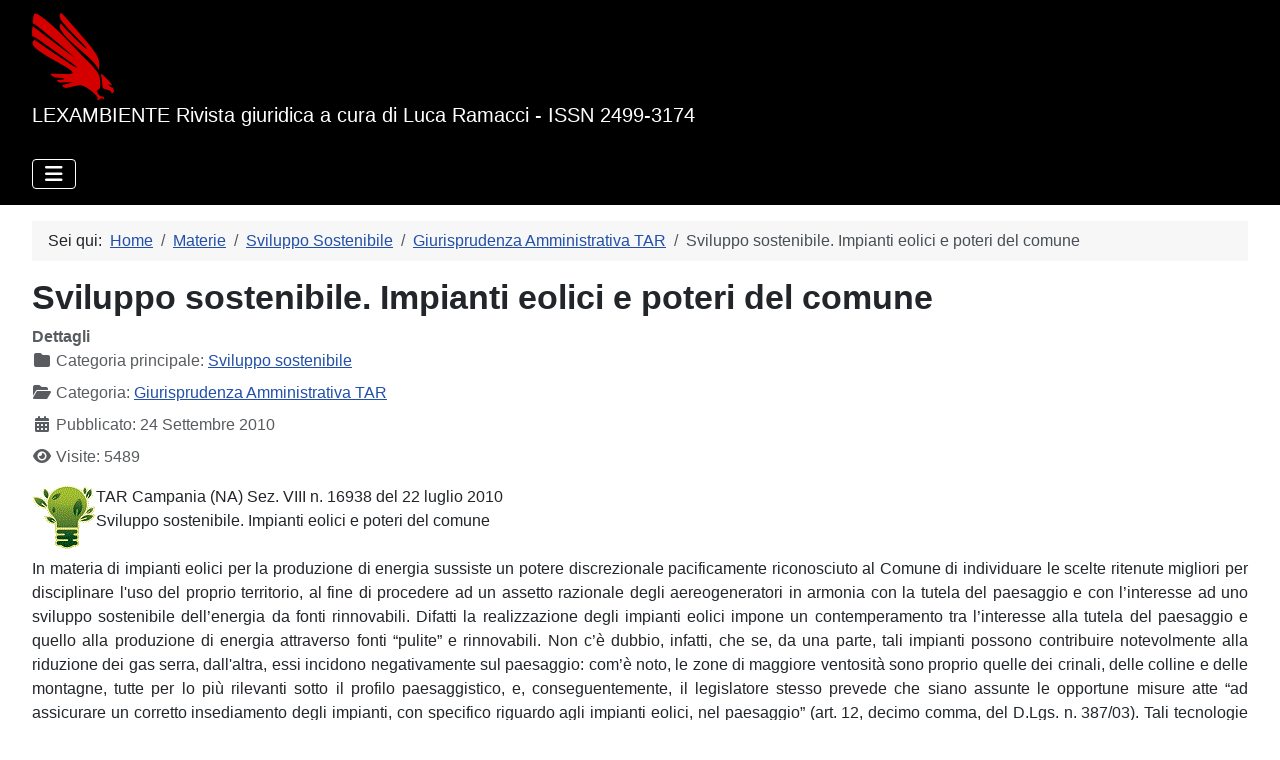

--- FILE ---
content_type: text/html; charset=utf-8
request_url: http://www.lexambiente.it/index.php/materie/sviluppo-sostenibile/giurisprudenza-amministrativa-tar86/sviluppo-sostenibile-impianti-eolici-e-poteri-del-comune
body_size: 17312
content:
<!DOCTYPE html>
<html lang="it-it" dir="ltr">

<head> 
  <!-- Google tag (gtag.js) -->
<script async src="https://www.googletagmanager.com/gtag/js?id=G-B35CJJT4TF"></script>
<script>
  window.dataLayer = window.dataLayer || [];
  function gtag(){dataLayer.push(arguments);}
  gtag('js', new Date());

  gtag('config', 'G-B35CJJT4TF');
</script>
    <meta charset="utf-8">
	<meta name="rights" content="I documenti pubblicati sono utilizzabili per fini non commerciali o di lucro citando la fonte: www.lexambiente.it">
	<meta name="viewport" content="width=device-width, initial-scale=1">
	<meta name="description" content="TAR Campania (NA) Sez. VIII n. 16938 del 22 luglio 2010
Sviluppo ostenibile. Impianti eolici e poteri del comune

In materia di impianti eolici per la produzione di energia sussiste un potere discrezionale pacificamente riconosciuto al Comune di individuare le scelte ritenute migliori per disciplinare l'uso del proprio territorio, al fine di procedere ad un assetto razionale degli aereogeneratori in armonia con la tutela del paesaggio e con l’interesse ad uno sviluppo sostenibile dell’energia da fonti rinnovabili. Difatti la realizzazione degli impianti eolici impone un contemperamento tra l’interesse alla tutela del paesaggio e quello alla produzione di energia attraverso fonti “pulite” e rinnovabili. Non c’è dubbio, infatti, che se, da una parte, tali impianti possono contribuire notevolmente alla riduzione dei gas serra, dall'altra, essi incidono negativamente sul paesaggio: com’è noto, le zone di maggiore ventosità sono proprio quelle dei crinali, delle colline e delle montagne, tutte per lo più rilevanti sotto il profilo paesaggistico, e, conseguentemente, il legislatore stesso prevede che siano assunte le opportune misure atte “ad assicurare un corretto insediamento degli impianti, con specifico riguardo agli impianti eolici, nel paesaggio” (art. 12, decimo comma, del D.Lgs. n. 387/03).
Tali tecnologie mettono in conflitto due interessi che in passato erano stati considerati come un’endiadi: l’ambiente ed il paesaggio. L’esigenza di tutelare l’ambiente, infatti, impone di incrementare gli impianti eolici; quella di tutelare il paesaggio imporrebbe invece di impedirne la realizzazione: ambiente e paesaggio, dunque, risultano concetti distinti, anzi collidenti. ">
	<meta name="generator" content="Joomla! - Open Source Content Management">
	<title>Sviluppo sostenibile. Impianti eolici e poteri del comune</title>
	<link href="/media/system/images/joomla-favicon.svg" rel="icon" type="image/svg+xml">
	<link href="/media/templates/site/cassiopeia/images/favicon.ico" rel="alternate icon" type="image/vnd.microsoft.icon">
	<link href="/media/system/images/joomla-favicon-pinned.svg" rel="mask-icon" color="#000">

    <link href="/media/system/css/joomla-fontawesome.min.css?71c8df" rel="lazy-stylesheet"><noscript><link href="/media/system/css/joomla-fontawesome.min.css?71c8df" rel="stylesheet"></noscript>
	<link href="/media/templates/site/cassiopeia/css/global/colors_standard.min.css?71c8df" rel="stylesheet">
	<link href="/media/templates/site/cassiopeia/css/template.min.css?71c8df" rel="stylesheet">
	<link href="/media/templates/site/cassiopeia/css/vendor/joomla-custom-elements/joomla-alert.min.css?0.4.1" rel="stylesheet">
	<link href="/media/templates/site/cassiopeia/css/user.css?71c8df" rel="stylesheet">
	<style>:root {
		--hue: 214;
		--template-bg-light: #f0f4fb;
		--template-text-dark: #495057;
		--template-text-light: #ffffff;
		--template-link-color: var(--link-color);
		--template-special-color: #001B4C;
		
	}</style>

    <script src="/media/vendor/metismenujs/js/metismenujs.min.js?1.4.0" defer></script>
	<script src="/media/templates/site/cassiopeia/js/mod_menu/menu-metismenu.min.js?71c8df" defer></script>
	<script type="application/json" class="joomla-script-options new">{"joomla.jtext":{"ERROR":"Errore","MESSAGE":"Messaggio","NOTICE":"Avviso","WARNING":"Attenzione","JCLOSE":"Chiudi","JOK":"OK","JOPEN":"Apri"},"system.paths":{"root":"","rootFull":"http:\/\/www.lexambiente.it\/","base":"","baseFull":"http:\/\/www.lexambiente.it\/"},"csrf.token":"11ccd001702a0fc63fca3b4482f551aa"}</script>
	<script src="/media/system/js/core.min.js?a3d8f8"></script>
	<script src="/media/templates/site/cassiopeia/js/template.min.js?71c8df" type="module"></script>
	<script src="/media/vendor/bootstrap/js/collapse.min.js?5.3.8" type="module"></script>
	<script src="/media/system/js/messages.min.js?9a4811" type="module"></script>
	<script src="https://www.googletagmanager.com/gtag/js?id=G-B35CJJT4TF" async></script>
	<script type="application/ld+json">{"@context":"https://schema.org","@type":"BreadcrumbList","@id":"http://www.lexambiente.it/#/schema/BreadcrumbList/17","itemListElement":[{"@type":"ListItem","position":1,"item":{"@id":"http://www.lexambiente.it/index.php","name":"Home"}},{"@type":"ListItem","position":2,"item":{"@id":"http://www.lexambiente.it/index.php/materie","name":"Materie"}},{"@type":"ListItem","position":3,"item":{"@id":"http://www.lexambiente.it/index.php/materie/sviluppo-sostenibile","name":"Sviluppo Sostenibile"}},{"@type":"ListItem","position":4,"item":{"@id":"http://www.lexambiente.it/index.php/materie/sviluppo-sostenibile/giurisprudenza-amministrativa-tar86","name":"Giurisprudenza Amministrativa TAR"}},{"@type":"ListItem","position":5,"item":{"name":"Sviluppo sostenibile. Impianti eolici e poteri del comune"}}]}</script>
	<script>
window.dataLayer = window.dataLayer || [];
function gtag(){dataLayer.push(arguments);}
gtag('js', new Date());
gtag('config', 'G-B35CJJT4TF');
</script>

</head>

<body class="site com_content wrapper-fluid view-article no-layout no-task itemid-121 has-sidebar-left has-sidebar-right">
    <header class="header container-header full-width">

        
        
                    <div class="grid-child">
                <div class="navbar-brand">
                    <a class="brand-logo" href="/">
                        <img loading="eager" decoding="async" src="http://www.lexambiente.it/images/Aquile/aquilarossafatta.png" alt="Lexambiente" width="82" height="87">                    </a>
                                            <div class="site-description">LEXAMBIENTE Rivista giuridica a cura di Luca Ramacci - ISSN 2499-3174</div>
                                    </div>
            </div>
        
                    <div class="grid-child container-nav">
                                    
<nav class="navbar navbar-expand-lg" aria-label="Main Menu">
    <button class="navbar-toggler navbar-toggler-right" type="button" data-bs-toggle="collapse" data-bs-target="#navbar1" aria-controls="navbar1" aria-expanded="false" aria-label="Attiva / disattiva navigazione">
        <span class="icon-menu" aria-hidden="true"></span>
    </button>
    <div class="collapse navbar-collapse" id="navbar1">
        <ul class="mod-menu mod-menu_dropdown-metismenu metismenu mod-list nav-pills">
<li class="metismenu-item item-101 level-1 default active"><a href="/index.php" >Home</a></li><li class="metismenu-item item-102 level-1 deeper parent"><a href="/index.php/materie" >Materie</a><button class="mm-collapsed mm-toggler mm-toggler-link" aria-haspopup="true" aria-expanded="false" aria-label="Materie"></button><ul class="mm-collapse"><li class="metismenu-item item-103 level-2"><a href="/index.php/materie/acque" ><img src="/images/stories/acqua32.gif" alt="" width="32" height="32" loading="lazy"><span class="image-title">Acque</span></a></li><li class="metismenu-item item-105 level-2"><a href="/index.php/materie/alimenti" ><img src="/images/stories/food32.gif" alt="" width="32" height="32" loading="lazy"><span class="image-title">Alimenti</span></a></li><li class="metismenu-item item-106 level-2"><a href="/index.php/materie/ambiente-in-genere" ><img src="/images/stories/ambiente32.gif" alt="" width="32" height="32" loading="lazy"><span class="image-title">Ambiente in genere</span></a></li><li class="metismenu-item item-107 level-2"><a href="/index.php/materie/aria" ><img src="/images/stories/aria32.gif" alt="" width="32" height="32" loading="lazy"><span class="image-title">Aria</span></a></li><li class="metismenu-item item-108 level-2"><a href="/index.php/materie/beni-ambientali" ><img src="/images/stories/paesaggio32.gif" alt="" width="32" height="32" loading="lazy"><span class="image-title">Beni Ambientali</span></a></li><li class="metismenu-item item-109 level-2"><a href="/index.php/materie/beni-culturali" ><img src="/images/stories/culturali32.gif" alt="" width="32" height="32" loading="lazy"><span class="image-title">Beni Culturali</span></a></li><li class="metismenu-item item-110 level-2"><a href="/index.php/materie/caccia-e-animali" ><img src="/images/stories/caccia32.gif" alt="" width="32" height="32" loading="lazy"><span class="image-title">Caccia e Animali</span></a></li><li class="metismenu-item item-111 level-2"><a href="/index.php/materie/danno-ambientale" ><img src="/images/stories/dannoambientale32.gif" alt="" width="32" height="32" loading="lazy"><span class="image-title">Danno Ambientale</span></a></li><li class="metismenu-item item-112 level-2"><a href="/index.php/materie/ecodelitti" ><img src="/images/stories/waste_in_sea-32.png" alt="" width="32" height="32" loading="lazy"><span class="image-title">Ecodelitti</span></a></li><li class="metismenu-item item-113 level-2"><a href="/index.php/materie/elettrosmog" ><img src="/images/stories/elettrosmog32.gif" alt="" width="32" height="32" loading="lazy"><span class="image-title">Elettrosmog</span></a></li><li class="metismenu-item item-114 level-2"><a href="/index.php/materie/modificazioni-genetiche" ><img src="/images/stories/Dna32.gif" alt="" width="32" height="32" loading="lazy"><span class="image-title">Modificazioni Genetiche</span></a></li><li class="metismenu-item item-115 level-2"><a href="/index.php/materie/nucleare" ><img src="/images/stories/nucleare32.gif" alt="" width="32" height="32" loading="lazy"><span class="image-title">Nucleare</span></a></li><li class="metismenu-item item-116 level-2"><a href="/index.php/materie/polizia-giudiziaria" ><img src="/images/stories/pg32.gif" alt="" width="32" height="32" loading="lazy"><span class="image-title">Polizia Giudiziaria</span></a></li><li class="metismenu-item item-117 level-2"><a href="/index.php/materie/protezione-civile" ><img src="/images/stories/protciv32.gif" alt="" width="32" height="32" loading="lazy"><span class="image-title">Protezione Civile</span></a></li><li class="metismenu-item item-118 level-2"><a href="/index.php/materie/rifiuti" ><img src="/images/stories/rifiuti32.gif" alt="" width="32" height="32" loading="lazy"><span class="image-title">Rifiuti</span></a></li><li class="metismenu-item item-119 level-2"><a href="/index.php/materie/rumore" ><img src="/images/stories/rumore32.gif" alt="" width="32" height="32" loading="lazy"><span class="image-title">Rumore</span></a></li><li class="metismenu-item item-120 level-2"><a href="/index.php/materie/sostanze-pericolose" ><img src="/images/stories/sostpericol32.gif" alt="" width="32" height="32" loading="lazy"><span class="image-title">Sostanze Pericolose</span></a></li><li class="metismenu-item item-121 level-2 current"><a href="/index.php/materie/sviluppo-sostenibile" aria-current="location"><img src="/images/stories/svilupposost32.gif" alt="" width="32" height="32" loading="lazy"><span class="image-title">Sviluppo Sostenibile</span></a></li><li class="metismenu-item item-122 level-2"><a href="/index.php/materie/tutela-consumatori" ><img src="/images/stories/cavaliere32.gif" alt="" width="32" height="32" loading="lazy"><span class="image-title">Tutela Consumatori</span></a></li><li class="metismenu-item item-123 level-2"><a href="/index.php/materie/urbanistica" ><img src="/images/stories/urbanistica32.gif" alt="" width="32" height="32" loading="lazy"><span class="image-title">Urbanistica</span></a></li></ul></li><li class="metismenu-item item-104 level-1"><a href="http://lexambiente.it/Forums/" target="_blank" rel="noopener noreferrer">Forum</a></li><li class="metismenu-item item-126 level-1"><a href="/index.php/cerca1" >Cerca</a></li><li class="metismenu-item item-125 level-1"><a href="/index.php/info" >Info</a></li></ul>
    </div>
</nav>

                                            </div>
            </header>

    <div class="site-grid">
        
        
        
                    <div class="grid-child container-sidebar-left">
                <div class="sidebar-left card ">
            <h3 class="card-header ">Telegram</h3>        <div class="card-body">
                
<div id="mod-custom117" class="mod-custom custom">
    <p style="text-align: center;"><img src="/images/Varie/telegram_logo.png" width="67" height="67" loading="lazy" data-path="local-images:/Varie/telegram_logo.png"></p>
<p style="text-align: center;">Puoi seguire Lexambiente anche su Telegram cliccando <a href="https://t.me/lexambiente" target="_blank" rel="noopener noreferrer">QUI</a></p></div>
    </div>
</div>
<div class="sidebar-left card ">
            <h3 class="card-header ">Nelle pagine interne...</h3>        <div class="card-body">
                <ul class="mod-articleslatest latestnews mod-list">
    <li itemscope itemtype="https://schema.org/Article">
        <a href="/index.php/materie/ambiente-in-genere/consiglio-di-stato68/ambiente-in-genere-finalita-della-via-2" itemprop="url">
            <span itemprop="name">
                Ambiente in genere.Finalità della VIA            </span>
        </a>
    </li>
    <li itemscope itemtype="https://schema.org/Article">
        <a href="/index.php/materie/ambiente-in-genere/legislazione-comunitaria236/ambiente-in-genere-strumento-finanziario-per-lambiente2971" itemprop="url">
            <span itemprop="name">
                Ambiente in genere. Strumento finanziario per l'ambiente            </span>
        </a>
    </li>
    <li itemscope itemtype="https://schema.org/Article">
        <a href="/index.php/materie/rifiuti/dottrina179/Rifiuti.%20Cartucce%20per%20stampanti" itemprop="url">
            <span itemprop="name">
                Rifiuti. Cartucce per stampanti            </span>
        </a>
    </li>
    <li itemscope itemtype="https://schema.org/Article">
        <a href="/index.php/materie/urbanistica/cassazione-penale160/Urbanistica.%20Sostituzione%20manto%20di%20copertura" itemprop="url">
            <span itemprop="name">
                Urbanistica. Sostituzione manto di copertura            </span>
        </a>
    </li>
    <li itemscope itemtype="https://schema.org/Article">
        <a href="/index.php/materie/urbanistica/consiglio-di-stato64/urbanistica-sanzioni-degli-abusi-edilizi-realizzati-su-suoli-demaniali" itemprop="url">
            <span itemprop="name">
                Urbanistica.Sanzioni degli abusi edilizi realizzati su suoli demaniali            </span>
        </a>
    </li>
    <li itemscope itemtype="https://schema.org/Article">
        <a href="/index.php/materie/alimenti/cassazione-penale166/alimenti-delega-di-funzioni3465" itemprop="url">
            <span itemprop="name">
                Alimenti. Delega di funzioni            </span>
        </a>
    </li>
    <li itemscope itemtype="https://schema.org/Article">
        <a href="/index.php/materie/beni-ambientali/cassazione-penale145/beni-ambientali-sanatoria-paesaggistica-legge-308-2004" itemprop="url">
            <span itemprop="name">
                Beni ambientali. Sanatoria paesaggistica (legge 308-2004)            </span>
        </a>
    </li>
    <li itemscope itemtype="https://schema.org/Article">
        <a href="/index.php/materie/urbanistica/consiglio-di-stato64/urbanistica-istanza-di-sanatoria-e-demolizione-2" itemprop="url">
            <span itemprop="name">
                Urbanistica.Istanza di sanatoria e demolizione            </span>
        </a>
    </li>
    <li itemscope itemtype="https://schema.org/Article">
        <a href="/index.php/materie/rifiuti/giurisprudenza-amministrativa-tar83/rifiuti-abbandono-ed-obbligo-di-rimozione" itemprop="url">
            <span itemprop="name">
                Rifiuti. Abbandono ed obbligo di rimozione            </span>
        </a>
    </li>
    <li itemscope itemtype="https://schema.org/Article">
        <a href="/index.php/materie/rifiuti/cassazione-penale155/rifiuti-sottoprodotti-e-normale-pratica-industriale" itemprop="url">
            <span itemprop="name">
                Rifiuti.Sottoprodotti e normale pratica industriale            </span>
        </a>
    </li>
    <li itemscope itemtype="https://schema.org/Article">
        <a href="/index.php/materie/urbanistica/giurisprudenza-amministrativa-tar88/urbanisticatettoie-e-ripari-esterni-dagli-agenti-atmosferici-sono-qualificabili-come-pertinenze" itemprop="url">
            <span itemprop="name">
                Urbanistica.Tettoie e ripari esterni dagli agenti atmosferici sono qualificabili come pertinenze            </span>
        </a>
    </li>
    <li itemscope itemtype="https://schema.org/Article">
        <a href="/index.php/materie/beni-culturali/giurisprudenza-amministrativa-tar75/beni-culturali-prescrizioni-di-tutela-indiretta" itemprop="url">
            <span itemprop="name">
                Beni culturali.Prescrizioni di tutela indiretta             </span>
        </a>
    </li>
    <li itemscope itemtype="https://schema.org/Article">
        <a href="/index.php/materie/urbanistica/cassazione-penale160/urbanisticamancata-istituzione-dello-qsportello-unicoq-" itemprop="url">
            <span itemprop="name">
                Urbanistica.Mancata istituzione dello "sportello unico"             </span>
        </a>
    </li>
    <li itemscope itemtype="https://schema.org/Article">
        <a href="/index.php/materie/aria/legislazione-comunitaria218/Aria.%20Inceneritori.%20Emissioni%20gas%20nocivi" itemprop="url">
            <span itemprop="name">
                Aria. Inceneritori. Emissioni gas nocivi            </span>
        </a>
    </li>
    <li itemscope itemtype="https://schema.org/Article">
        <a href="/index.php/materie/rifiuti/consiglio-di-stato59/2014-10-05-17-11-08" itemprop="url">
            <span itemprop="name">
                Rifiuti.Realizzazione di una discarica per rifiuti non pericolosi, legittimità diniego rilascio A.I.A. per V.I.A. negativa e per sufficienza del sistema regionale di discariche di rifiuti non pericolosi.            </span>
        </a>
    </li>
    <li itemscope itemtype="https://schema.org/Article">
        <a href="/index.php/materie/aria/legislazione-nazionale194/Aria.%20Combustibili%20e%20impianti%20di%20combustione" itemprop="url">
            <span itemprop="name">
                Aria. Combustibili e impianti di combustione            </span>
        </a>
    </li>
    <li itemscope itemtype="https://schema.org/Article">
        <a href="/index.php/materie/ambiente-in-genere/dottrina188/Ambiente%20in%20genere.%20Attività%20di%20controllo%20(archivio%201998%20-%202002)" itemprop="url">
            <span itemprop="name">
                Ambiente in genere. Attività di controllo (archivio 1998 - 2002)            </span>
        </a>
    </li>
    <li itemscope itemtype="https://schema.org/Article">
        <a href="/index.php/materie/rifiuti/cassazione-penale155/Rifiuti.%20Reato%20di%20trasporto%20senza%20autorizzazione" itemprop="url">
            <span itemprop="name">
                Rifiuti. Reato di trasporto senza autorizzazione            </span>
        </a>
    </li>
    <li itemscope itemtype="https://schema.org/Article">
        <a href="/index.php/materie/beni-ambientali/cassazione-penale145/2014-11-16-16-33-26" itemprop="url">
            <span itemprop="name">
                Beni Ambientali. Reati paesaggistici ed interventi di minima entità            </span>
        </a>
    </li>
    <li itemscope itemtype="https://schema.org/Article">
        <a href="/index.php/materie/rifiuti/dottrina179/rifiuti-procedure-semplificate4094" itemprop="url">
            <span itemprop="name">
                Rifiuti. Procedure semplificate            </span>
        </a>
    </li>
</ul>
    </div>
</div>
<div class="sidebar-left card ">
            <h3 class="card-header ">Richiesta sentenze e leggi</h3>        <div class="card-body">
                
<div id="mod-custom119" class="mod-custom custom">
    <p style="text-align: center;"><img src="/images/Varie/sentenze.jpeg" width="84" height="84" loading="lazy" data-path="local-images:/Varie/sentenze.jpeg"></p>
<p style="text-align: center;">Se non hai trovato nella sezione "Cerca nel sito" un testo di legge o una sentenza scrivi a Lexambiente. <br>Lo riceverai gratuitamente via posta elettronica.<br>Quanto da te richiesto verrà poi inserito nell'archivio a disposizione di tutti gli utenti.</p>
<div style="text-align: center;">Leggi le istruzioni <a href="/index.php/materie/sviluppo-sostenibile/come-richiedere-leggi-e-sentenze"><strong>qui</strong></a></div></div>
    </div>
</div>
<div class="sidebar-left card ">
            <h3 class="card-header "> Chi è online </h3>        <div class="card-body">
                
<div class="mod-whosonline">
                            <p>Abbiamo 1234&#160;ospiti online</p>
    
    </div>
    </div>
</div>
<div class="sidebar-left card ">
            <h3 class="card-header ">Statistiche</h3>        <div class="card-body">
                <ul class="mod-stats list-group">
    <li class="list-group-item">
        Amministratore online        <span class="badge bg-secondary float-end rounded-pill">1</span>
    </li>
    <li class="list-group-item">
        Articoli        <span class="badge bg-secondary float-end rounded-pill">18311</span>
    </li>
    <li class="list-group-item">
        Visite agli articoli        <span class="badge bg-secondary float-end rounded-pill">126622268</span>
    </li>
</ul>
    </div>
</div>

            </div>
        
        <div class="grid-child container-component">
            <nav class="mod-breadcrumbs__wrapper" aria-label="Breadcrumbs">
    <ol class="mod-breadcrumbs breadcrumb px-3 py-2">
                    <li class="mod-breadcrumbs__here float-start">
                Sei qui: &#160;
            </li>
        
        <li class="mod-breadcrumbs__item breadcrumb-item"><a href="/index.php" class="pathway"><span>Home</span></a></li><li class="mod-breadcrumbs__item breadcrumb-item"><a href="/index.php/materie" class="pathway"><span>Materie</span></a></li><li class="mod-breadcrumbs__item breadcrumb-item"><a href="/index.php/materie/sviluppo-sostenibile" class="pathway"><span>Sviluppo Sostenibile</span></a></li><li class="mod-breadcrumbs__item breadcrumb-item"><a href="/index.php/materie/sviluppo-sostenibile/giurisprudenza-amministrativa-tar86" class="pathway"><span>Giurisprudenza Amministrativa TAR</span></a></li><li class="mod-breadcrumbs__item breadcrumb-item active"><span>Sviluppo sostenibile. Impianti eolici e poteri del comune</span></li>    </ol>
    </nav>

            
            <div id="system-message-container" aria-live="polite"></div>

            <main>
                <div class="com-content-article item-page">
    <meta itemprop="inLanguage" content="it-IT">
    
    
        <div class="page-header">
        <h1>
            Sviluppo sostenibile. Impianti eolici e poteri del comune        </h1>
                            </div>
        
        
            <dl class="article-info text-muted">

            <dt class="article-info-term">
                        Dettagli                    </dt>

        
                    <dd class="parent-category-name">
    <span class="icon-folder icon-fw" aria-hidden="true"></span>                        Categoria principale: <a href="/index.php/materie/sviluppo-sostenibile">Sviluppo sostenibile</a>    </dd>
        
                    <dd class="category-name">
    <span class="icon-folder-open icon-fw" aria-hidden="true"></span>                        Categoria: <a href="/index.php/materie/sviluppo-sostenibile/giurisprudenza-amministrativa-tar86">Giurisprudenza Amministrativa TAR</a>    </dd>
        
        
                    <dd class="published">
    <span class="icon-calendar icon-fw" aria-hidden="true"></span>
    <time datetime="2010-09-24T07:07:40+02:00">
        Pubblicato: 24 Settembre 2010    </time>
</dd>
        
    
            
        
                    <dd class="hits">
    <span class="icon-eye icon-fw" aria-hidden="true"></span>
    <meta content="UserPageVisits:5489">
    Visite: 5489</dd>
            </dl>
    
    
        
                                                <div class="com-content-article__body">
        <p style="text-align: justify;"><img src="/images/stories/svilupposost.gif" border="0" align="left" />TAR Campania (NA) Sez. VIII n. 16938 del 22 luglio 2010<br />Sviluppo sostenibile. Impianti eolici e poteri del comune<br /><br />In materia di impianti eolici per la produzione di energia sussiste un potere discrezionale pacificamente riconosciuto al Comune di individuare le scelte ritenute migliori per disciplinare l'uso del proprio territorio, al fine di procedere ad un assetto razionale degli aereogeneratori in armonia con la tutela del paesaggio e con l’interesse ad uno sviluppo sostenibile dell’energia da fonti rinnovabili. Difatti la realizzazione degli impianti eolici impone un contemperamento tra l’interesse alla tutela del paesaggio e quello alla produzione di energia attraverso fonti “pulite” e rinnovabili. Non c’è dubbio, infatti, che se, da una parte, tali impianti possono contribuire notevolmente alla riduzione dei gas serra, dall'altra, essi incidono negativamente sul paesaggio: com’è noto, le zone di maggiore ventosità sono proprio quelle dei crinali, delle colline e delle montagne, tutte per lo più rilevanti sotto il profilo paesaggistico, e, conseguentemente, il legislatore stesso prevede che siano assunte le opportune misure atte “ad assicurare un corretto insediamento degli impianti, con specifico riguardo agli impianti eolici, nel paesaggio” (art. 12, decimo comma, del D.Lgs. n. 387/03). Tali tecnologie mettono in conflitto due interessi che in passato erano stati considerati come un’endiadi: l’ambiente ed il paesaggio. L’esigenza di tutelare l’ambiente, infatti, impone di incrementare gli impianti eolici; quella di tutelare il paesaggio imporrebbe invece di impedirne la realizzazione: ambiente e paesaggio, dunque, risultano concetti distinti, anzi collidenti.</p>
<p style="text-align: justify;">
 
</p>
<p align="center">REPUBBLICA  ITALIANA</p>
<p align="center">IN NOME DEL  POPOLO ITALIANO</p>
<p align="right"> </p>
<p align="right">N. 16938/2010 REG.SEN.<br /> N. 04201/2008 REG.RIC.</p>
<p align="center"><br /> Il Tribunale Amministrativo Regionale della Campania<br /> <br /> (Sezione Ottava)</p>
<p align="justify"><br /> ha pronunciato la presente</p>
<p align="center"><strong>SENTENZA</strong></p>
<p align="justify"><br /> sul ricorso numero di registro generale 4201 del 2008, integrato da motivi  aggiunti, proposto da:<br /> Verrilli Rocco, Olivieri Carmela Filomena, Verrilli Giunio Donato, Petruccelli  Mario Michele, Caseria Fedele, Verrilli Rocco, rappresentati e difesi dall'avv.  Renato Capocasale, con domicilio eletto presso lo studio dell’avv. Errico  Eduardo Chiusolo, in Napoli, Centro Direzionale, Isola C9 - Torre Giulia;</p>
<p align="center"><br /> <strong>contro</strong></p>
<p align="justify"><br /> Comune di Castelfranco in Miscano (BN), rappresentato e difeso dall'avv. Diego  Perifano, con domicilio eletto presso lo studio legale Soprano, in Napoli, via  Toledo, 156;<br /> <br /> per l'annullamento,<br /> previa sospensione<br /> <br /> I) con il ricorso introduttivo:<br /> <br /> - della deliberazione n. 8 dell’8 maggio 2008 del Consiglio Comunale di  Castelfranco in Miscano, pubblicata all’Albo Pretorio dell’Ente in data 15  maggio 2008, che ha approvato il Regolamento Comunale di Programmazione per  l’insediamento di impianti eolici;<br /> <br /> - nonché per l’annullamento di ogni altro atto connesso e presupposto;<br /> <br /> II) con i motivi aggiunti:<br /> <br /> - delle note del 25 febbraio 2009 prot. 1198 e 1199 del Comune di Castelfranco  in Miscano;<br /> <br /> <br /> Visto il ricorso ed i motivi aggiunti, con i relativi allegati;<br /> Visto l'atto di costituzione in giudizio del Comune di Castelfranco in Miscano;<br /> Viste le memorie difensive;<br /> Visti tutti gli atti della causa;<br /> <br /> Relatore nell'udienza pubblica del giorno 16 giugno 2010 il dott. Gianluca Di  Vita e uditi per le parti i difensori come specificato nel verbale;<br /> <br /> Ritenuto e considerato in fatto e diritto quanto segue.</p>
<p align="center"><br /> <strong>FATTO</strong></p>
<p align="justify"><br /> Con ricorso notificato il 14 luglio 2008 e depositato il 28 luglio 2008 i  ricorrenti, proprietari di suoli siti nel Comune di Castelfranco in Miscano (BN)  per i quali ebbero a richiedere permessi di costruire per la realizzazione di  impianti eolici di microgenerazione con potenza pari ad 850 Kw, impugnano la  deliberazione meglio specificata in epigrafe con la quale l’organo consiliare ha  approvato il Regolamento di Programmazione per l’insediamento di parchi eolici.<br /> <br /> I ricorrenti affidano il gravame ai seguenti motivi di diritto:<br /> <br /> 1) violazione e falsa applicazione dell’art. 28 della L.Reg. 22 dicembre 2004 n.  16 in relazione alla delibera di Giunta Regionale n. 1955 del 30 novembre 2006,  eccesso di potere, contraddittorietà, difetto di motivazione;<br /> <br /> 2) violazione e falsa applicazione delle norme sul procedimento di formazione  del regolamento, violazione e falsa applicazione dell’art. 29 della L. Reg.  16/2004;<br /> <br /> 3) carenza di potere pianificatorio, violazione e falsa applicazione dell’art.  28 della L.Reg. 16/2004, violazione e falsa applicazione del D.Lgs. 29 dicembre  2003 n. 387 e del principio di legalità, violazione del principio di affidamento  dei privati;<br /> <br /> 4) violazione e falsa applicazione dell’art. 24 della L.Reg. 16/2004,  introduzione di variante in difformità dal procedimento di legge;<br /> <br /> 5) eccesso di potere, arbitrarietà ed irragionevolezza, travisamento dei fatti,  difetto di motivazione, difetto di istruttoria, contraddittorietà con la  deliberazione della Giunta Regionale n. 1955 del 2006;<br /> <br /> 6) violazione e falsa applicazione del D.Lgs. 387/2003, violazione dei principi  di imparzialità e buona amministrazione, eccesso di potere, difetto di  motivazione, difetto di istruttoria, disparità di trattamento, ingiustizia grave  e manifesta, illogicità.<br /> <br /> Si è costituita in giudizio l’intimata amministrazione la quale osserva che, in  seguito alla L. 24 dicembre 2007 n. 244 (che ha novellato l’art. 12 del D.Lgs.  387/2003), ai Comuni è stato riservato il procedimento autorizzativo per i soli  impianti eolici con potenza inferiore a 60 kw (con esclusione quindi degli  impianti richiesti dai ricorrenti) e, per l’effetto, con nota del 21 aprile 2008  l’ente locale, in quanto sprovvisto di ogni potere decisionale sugli impianti  progettati dai ricorrenti, ha trasmesso gli atti alla Regione Campania per le  determinazioni di competenza. La difesa dell’amministrazione eccepisce pertanto  l’inammissibilità del gravame per difetto di interesse, dal momento che le  previsioni contenute nel gravato Regolamento non vincolano la Regione Campania,  alla quale compete la decisione sull’assentibilità dell’intervento.<br /> <br /> Nel merito, il Comune replica alle censure di parte ricorrente e conclude per la  reiezione del ricorso.<br /> <br /> Con successivo atto di motivi aggiunti, notificato il 24 aprile 2009 e  depositato il 7 maggio 2009, i ricorrenti impugnano la nota del 25 febbraio 2009  con la quale l’Ufficio Tecnico Comunale ha comunicato la trasmissione delle  istanze di autorizzazione alla Regione Campania e deducono violazione di legge  sotto distinti profili ed eccesso di potere.<br /> <br /> Il Tribunale ha respinto la domanda cautelare con ordinanza n. 2335 dell’8  settembre 2008.<br /> <br /> Alla pubblica udienza del 16 giugno 2010 la causa è stata ritenuta in decisione.</p>
<p align="center"><br /> <strong>DIRITTO</strong></p>
<p align="justify"><br /> 1. Viene in decisione il ricorso iscritto al numero di registro generale 4201  del 2008 avente ad oggetto il Regolamento Comunale di Programmazione per  l’insediamento di parchi eolici approvato dal Comune di Castelfranco in Miscano  (BN), atto di programmazione territoriale con il quale l’ente ha inteso  individuare, tra l’altro, le aree nelle quali è possibile realizzare impianti  eolici di microgenerazione (con potenza inferiore a 1 Mw).<br /> <br /> I ricorrenti si dolgono della classificazione impressa ai propri fondi e  contestano la legittimità del gravato atto di pianificazione, in quanto ostativo  alla facoltà di procedere alla installazione di tali aereogeneratori, per i  quali, nell’anno 2007, hanno presentato domanda di permesso di costruire ai  sensi dell’art. 10 del D.P.R.6 giugno 2001 n. 380.<br /> <br /> 2. L’esposizione delle ragioni della decisione presuppone una breve disamina del  quadro normativo vigente in materia di impianti eolici.<br /> <br /> 2.1. Con il D.Lgs. 29 dicembre 2003 n. 387 è stata data attuazione alla  Direttiva 2001/77/CE che persegue lo sviluppo e l’incremento dell’utilizzo di  energie rinnovabili, sul presupposto che “Il maggiore uso di elettricità  prodotta da fonti energetiche rinnovabili è una parte importante del pacchetto  di misure necessarie per conformarsi al Protocollo di Kyoto della convenzione  quadro delle Nazioni Unite sui cambiamenti climatici e dei pacchetti di  politiche intese ad onorare ulteriori impegni” (3° considerando).<br /> <br /> L’art. 12 del citato decreto (modificato dal comma 158 dell'art. 2, L. 24  dicembre 2007, n. 244), dopo aver disposto che le opere per la realizzazione  degli impianti alimentati da fonti rinnovabili sono di pubblica utilità ed  indifferibili ed urgenti, statuisce che la costruzione e l'esercizio degli  impianti di produzione di energia elettrica alimentati da fonti rinnovabili, gli  interventi di modifica, potenziamento, rifacimento totale o parziale e  riattivazione, come definiti dalla normativa vigente, nonché le opere connesse e  le infrastrutture indispensabili alla costruzione e all'esercizio degli impianti  stessi, sono soggetti ad una autorizzazione unica, rilasciata dalla regione o  dalle province delegate dalla regione, nel rispetto delle normative vigenti in  materia di tutela dell'ambiente, di tutela del paesaggio e del patrimonio  storico - artistico, che costituisce, ove occorra, variante allo strumento  urbanistico. A tal fine è convocata dalla Regione una conferenza di servizi  entro trenta giorni dal ricevimento della domanda di autorizzazione.  L'autorizzazione è rilasciata a seguito di un procedimento unico da concludersi  nel termine massimo di 180 giorni, al quale partecipano tutte le amministrazioni  interessate, svolto nel rispetto dei principi di semplificazione di cui alla L.  n. 241/1990.<br /> <br /> 2.2. Con specifico riferimento al c.d. “minieolico”, l’art. 2, primo comma lett.  e), definisce “di microgenerazione” gli impianti per la produzione di energia  elettrica con capacità di generazione non superiore ad 1 Mw elettrico,  alimentate dalle fonti energetiche rinnovabili (eolica, solare, geotermica, del  moto ondoso, maremotrice, idraulica, biomasse, gas di discarica, gas residuati  dai processi di depurazione e biogas).<br /> <br /> Giova sottolineare che per tali impianti, l’ordinamento giuridico prevede in  generale un regime autorizzativo semplificato, ai sensi dell’art. 1, commi 85 e  86 della L. 23 agosto 2004 n. 239.<br /> <br /> L’art. 12, quinto comma, del D.Lgs. 387/2003 prevede che, allorquando la  capacità di generazione sia inferiore alle soglie individuate dalla tabella A  allegata al decreto (fissata per l’eolico in 60 Kw), si applica la disciplina  della denuncia di inizio attività di cui agli articoli 22 e 23 del testo unico  di cui al decreto del Presidente della Repubblica 6 giugno 2001, n. 380, e  successive modificazioni, con conseguente inoperatività della disciplina  sull’autorizzazione unica regionale.<br /> <br /> 2.3. Con specifico riferimento alla ripartizione di competenze legislative tra  lo Stato e le Regioni, occorre rammentare che, secondo l’orientamento espresso  dalla Corte Costituzionale (sentenza 9 novembre 2006 n. 364), la disciplina dei  procedimenti di autorizzazione alla costruzione di impianti di energia eolica  incide sulla materia “produzione, trasporto e distribuzione nazionale  dell’energia”, rientrante nella competenza legislativa concorrente delle Regioni  ai sensi dell’art. 117, terzo comma, della Costituzione, da esercitarsi quindi  nel rispetto dei principi fondamentali fissati dalla legislazione dello Stato.<br /> <br /> 2.4. Nella Regione Campania, con deliberazione di Giunta Regionale n. 1955 del  30 novembre 2006, sono state dettate le linee guida per lo svolgimento del  procedimento unico di cui all’art. 12, terzo comma, del D.Lgs. 387/2003 relativo  alla installazione di impianti per la produzione di energia elettrica da fonte  rinnovabile e per il corretto inserimento degli impianti eolici nel paesaggio.<br /> <br /> Conformemente alle previsioni contenute nel D.Lgs. 387/2003, la deliberazione  1955/2006 prevede all’art. 3 che la costruzione, l’esercizio, ivi inclusi gli  interventi di modifica, potenziamento, rifacimento totale o parziale, la  riattivazione, nonché le opere connesse e le infrastrutture indispensabili per  gli impianti di produzione di energia elettrica da fonte rinnovabile sono  soggetti all’autorizzazione unica regionale di cui all’art. 12 del D.Lgs.  387/3003.<br /> <br /> A tale regola di carattere generale si sottraggono gli impianti di  microgenerazione. Difatti, ai sensi dell’art. 3, comma 2, della citata  deliberazione regionale, tali linee guida non si applicano alle procedure  relative ad impianti con potenza non superiore ad 1 Mw. Per tali strutture, la  disposizione prevede che i proponenti debbano richiedere al Comune interessato  il titolo abilitativo ai fini urbanistici per la realizzazione e trasmettere  alla Regione una relazione tecnica dell’intervento, comunicando infine la data  di messa in esercizio dell’impianto.<br /> <br /> 3. Passando all’esame del ricorso, il Collegio ritiene di prescindere  dall’eccezione di inammissibilità del gravame sollevata dalla difesa del Comune  (fondato sulla circostanza che, ai sensi dell’art. 12 del D.Lgs. 387/2003 come  novellato dall’art. 2 comma 158 della L. 24 dicembre 2007 n. 244, l’ente locale  non avrebbe alcun potere decisionale in ordine agli impianti con potenza  superiore a 60 kw la cui competenza sarebbe passata alla Regione), in quanto il  ricorso si appalesa infondato nel merito.<br /> <br /> 4. Con il primo motivo di diritto, i ricorrenti ritengono che l’atto impugnato  debba essere correttamente qualificato come regolamento urbanistico edilizio  comunale (c.d. R.U.E.C.) ed assoggettato alla disciplina contenuta nell’art. 28,  comma 3, della L. 22 dicembre 2004 n. 16, secondo le indicazioni fornite  dall’Ufficio Tecnico Comunale con nota prot. n. 1596 del 5 maggio 2008 accluso  alla delibera di approvazione n. 8 del 2008.<br /> <br /> Pertanto, trattandosi di materia energetico – ambientale, ai sensi del terzo  comma della richiamata disposizione, esso doveva conformarsi agli indirizzi  stabiliti con delibera di Giunta Regionale. Viceversa, osservano gli esponenti,  il Regolamento si discosta dalle indicazioni contenute nella menzionata delibera  n. 1955 del 2006 che invero non ammette limitazioni territoriali per  l’installazione di impianti di microgenerazione (cfr. Allegato I, comma 1 lett.  ‘m’ e comma 3).<br /> <br /> Con il terzo motivo di gravame (che può essere congiuntamente trattato in ordine  logico), i ricorrenti evidenziano inoltre che l’atto impugnato si pone in  contrasto con i principi dell’ordinamento giuridico in materia di fonti  energetiche rinnovabili (richiamando anche pronunce giurisprudenziali che  attengono tuttavia a distinte legislazioni regionali, T.A.R. Puglia, Bari, Sez.  I, 24 giugno 2008 n. 1543) giacché, per effetto della pianificazione, si  introducono nuovi vincoli e prescrizioni rispetto a quelli esistenti,  determinando di fatto delle preclusioni territoriali alla installazione di  singoli aereogeneratori.<br /> <br /> 4.1. Le censure sono destituite di fondamento.<br /> <br /> 4.2. La deliberazione di Giunta Regionale n. 1955 del 2006 prevede nell’Allegato  I che “fatte salve le ulteriori determinazioni derivanti dalla emanazione delle  Linee Guida nazionali di cui al comma 10 dell’art. 12 del D.Lgs. 387/2003, sono  dichiarati non idonei alla installazione di impianti da fonti rinnovabili, tra  l’altro, i siti ubicati nelle “aree diverse da quelle individuate con atto di  programmazione/pianificazione ove adottato dal Comune sede dell’intervento e  trasmesso all’Amministrazione preposta all’autorizzazione” (Allegato I, comma 1,  lett. m), aggiungendo altresì che “le limitazioni territoriali di cui al comma  1, non si applicano agli impianti eolici di microgenerazione di cui alla lettera  c), comma 2 del punto 3 delle linee guida (comma 3), ovvero agli impianti eolici  con potenza non superiore ad 1 Mw.<br /> <br /> 4.3. Ebbene, il Collegio condivide l’opzione ermeneutica del Comune resistente  il quale osserva che le disposizioni esaminate non escludono il potere del  Comune di disciplinare l’uso del territorio al fine di procedere ad una  distribuzione equilibrata e razionale degli impianti eolici, tenuto conto  dell’elevato numero di richieste di autorizzazione e della necessità di evitare  possibili sovrapposizioni ed interferenze tra parchi eolici con potenza  superiore ad 1 Mw ed impianti di microgenerazione.<br /> <br /> Dall’esame degli atti impugnati emerge infatti che, stante la favorevole  posizione del territorio comunale (situato lungo la fascia centrale dell’appennino  meridionale in una zona favorevole per permanenza e velocità media del vento),  il Comune di Castelfranco in Miscano ha ricevuto numerose richieste di  autorizzazione per la realizzazione di parchi eolici ed ha ritenuto quindi  opportuno dotarsi di un atto di pianificazione al fine di disciplinare gli  interventi da assentire. A tale fine, con il regolamento impugnato, esso ha  proceduto ad una ricognizione delle zone attualmente interessate da progetti di  impianti eolici con potenza superiore ad 1 Mw (parco di 50 torri eoliche con  potenza di 30 Mw in località Difesa Vecchia, impianto di n. 28 aereogeneratori  di 56 Mw in località “Tre Fontane – Pescheta e Toppo di Cristo”).<br /> <br /> Pertanto, il Comune ha ritenuto di destinare al minieolico le porzioni marginali  del territorio, distanti rispetto al centro abitato ed ai principali  insediamenti abitativi rurali.<br /> <br /> Ne consegue che l’atto impugnato si fonda legittimamente sul potere  discrezionale pacificamente riconosciuto al Comune di individuare le scelte  ritenute migliori per disciplinare l'uso del proprio territorio, al fine di  procedere ad un assetto razionale degli aereogeneratori in armonia con la tutela  del paesaggio e con l’interesse ad uno sviluppo sostenibile dell’energia da  fonti rinnovabili.<br /> <br /> In argomento, questo Tribunale (T.A.R. Campania, Napoli, Sez. VII, 29 gennaio  2009 n. 530) ha difatti osservato che la realizzazione degli impianti eolici  impone un contemperamento tra l’interesse alla tutela del paesaggio e quello  alla produzione di energia attraverso fonti “pulite” e rinnovabili. Non c’è  dubbio, infatti, che se, da una parte, tali impianti possono contribuire  notevolmente alla riduzione dei gas serra, dall'altra, essi incidono  negativamente sul paesaggio: com’è noto, le zone di maggiore ventosità sono  proprio quelle dei crinali, delle colline e delle montagne, tutte per lo più  rilevanti sotto il profilo paesaggistico, e, conseguentemente, il legislatore  stesso prevede che siano assunte le opportune misure atte “ad assicurare un  corretto insediamento degli impianti, con specifico riguardo agli impianti  eolici, nel paesaggio” (art. 12, decimo comma, del D.Lgs. n. 387/03).<br /> <br /> Si è quindi osservato che tali tecnologie mettono in conflitto due interessi che  in passato erano stati considerati come un’endiadi: l’ambiente ed il paesaggio.  L’esigenza di tutelare l’ambiente, infatti, impone di incrementare gli impianti  eolici; quella di tutelare il paesaggio imporrebbe invece di impedirne la  realizzazione: ambiente e paesaggio, dunque, risultano concetti distinti, anzi  collidenti.<br /> <br /> Data la primaria importanza di entrambi gli interessi in gioco, appare quindi  coerente la scelta praticata dal Comune con il regolamento in questione di  realizzare un equo contemperamento tra l’interesse dei ricorrenti ad esercitare  un’attività produttiva con effetti positivi sotto il profilo ambientale, e  quello ad un ordinato sviluppo degli impianti eolici.<br /> <br /> Si aggiunga inoltre che tale contemperamento di interessi appare necessario  anche alla luce del significativo impatto territoriale, urbanistico ed  ambientale degli aereogeneratori progettati dai richiedenti che, dall’esame dei  relativi progetti, presentano mediamente un’altezza di 55 metri, con un diametro  delle pale compreso tra i 52 (Verrilli Rocco, nato nel 1965, Verrilli Rocco,  nato nel 1978, Verrilli Giunio Donato) e i 58 metri (Petruccelli Mario Michele)  e che prevedono fasi di lavorazioni articolate (sbancamenti, piazzola gru,  scavi, armature e getti in calcestruzzo della piazzola di fondazione, posa in  opera di condutture elettriche, installazione di torre ed aereogeneratore).<br /> <br /> 4.4. Inoltre, occorre precisare che i ricorrenti sono proprietari di aree  ubicate nelle zone 2 (Sig.ri Petruccelli e Caseria) e nella zona 3 (Sig.ri  Verrilli Rocco, Olivieri, Verrilli Giunio Donato) del Regolamento in esame.  Ebbene, quest’ultimo non inibisce in tali aree in senso assoluto l’installazione  di impianti di microgenerazione ma detta disposizioni volte a conciliare gli  interessi urbanistici ed ambientali incisi dal progetto eolico.<br /> <br /> Difatti, quanto alla zona 2, l’art. 2.2 del Regolamento prevede che in essa è  consentita la realizzazione di impianti di microeolico della potenza massima di  20 Kw ubicati esclusivamente nei pressi del centro aziendale, al fine di  apprestare una efficace tutela della fascia di rispetto del centro abitato e  della zona di rispetto ambientale – paesaggistico.<br /> <br /> Con riguardo alla zona 3 (installazioni eoliche esistenti ed approvate e  relative fasce di rispetto), il Regolamento prevede poi che l’installazione di  impianti di microgenerazione è subordinata all’accordo tra il proponente del  nuovo impianto ed il gestore di quello esistente, all’evidente scopo di fornire  uno strumento di raccordo operativo e di razionalizzazione dell’uso del  territorio in presenza di aree che potrebbero essere contestualmente interessate  da parchi eolici e da impianti di potenza inferiore ad 1 Mw.<br /> <br /> 4.5. Inoltre, non sussiste contrasto del Regolamento con le direttive regionali  in materia di minieolico.<br /> <br /> Difatti, con nota n. 87293 del 30 gennaio 2006 la Regione Campania, preso atto  del notevole numero di domande per impianti eolici su tutto il territorio  regionale e delle possibili reciproche interferenze, sollecitava il Comune  intimato “ad adottare gli opportuni atti di programmazione territoriale per un  sostenibile inserimento delle tecnologie sul territorio”.<br /> <br /> Inoltre, con successiva nota n. 451860 del 18 maggio 2007, la Regione invitava  il Comune intimato a porre attenzione, nell’istruttoria procedimentale relativa  al minieolico, ad un corretto e completo utilizzo della fonte eolica  eventualmente presente sul proprio territorio, “individuando le aree da  destinare ad installazioni di campi di opportuna potenza e redditività lasciando  ad aree marginali e non interferenti la possibilità di microgenerazioni”. Ne  consegue che, in quanto coerente con gli indirizzi espressi dalla Regione  Campania, la deliberazione impugnata sfugge ai richiamati profili di  illegittimità per contrasto con la L. Reg. 14/2006.<br /> <br /> 5. Parimenti infondati si appalesano i rilievi articolati con il secondo e  quarto motivo di diritto, con i quali i ricorrenti censurano la violazione delle  disposizioni che disciplinano il procedimento di formazione del R.U.E.C.  (mancata pubblicazione su due quotidiani a diffusione regionale del deposito del  regolamento adottato presso la sede del Comune, omessa pubblicazione sul  B.U.R.C., mancata approvazione contestuale con il Piano Urbanistico Comunale ai  sensi del terzo comma del citato art. 29) ed espongono che, attraverso l’atto  deliberativo, il Comune ha in sostanza introdotto una variante al vigente  P.R.G., in spregio del procedimento formativo previsto dall’art. 24 della L.  Reg. 16/2004.<br /> <br /> Invero, le deduzioni difensive si fondano sull’erronea qualificazione giuridica  dell’atto impugnato, indicato come regolamento urbanistico edilizio comunale  mentre, al contrario, esso rappresenta ad avviso del Tribunale un autonomo  strumento di programmazione con valenza su tutto il territorio comunale  limitatamente alla sola materia riguardante l’eolico che non interferisce con  altri atti di programmazione e/o previsione urbanistica (come peraltro risulta  anche dalle indicazioni fornite dall’Ufficio Tecnico Comunale con nota prot. n.  1596 del 5 maggio 2008 accluso alla delibera di approvazione n. 8 del 2008).<br /> <br /> Quindi all’atto in questione non si applicano le richiamate previsioni  asseritamente violate dal Comune contenute negli artt. 24 e 29 della L. Reg.  16/2004 ed esso non comporta variante al vigente P.R.G..<br /> <br /> 6. Infine, non colgono nel segno le ultime due censure che si appuntano sulle  scelte restrittive alla installazione di impianti eolici di microgenerazione  nella zona 2 (fascia di rispetto del centro abitato e zona di rispetto  ambientale - paesaggistico) e nella zona 3 (aree destinate preferibilmente alla  realizzazione di parchi eolici di potenza superiore ad 1 Mw).<br /> <br /> In disparte la considerazione che, come si è visto, il Regolamento non proibisce  in senso assoluto la installazione di impianti di microgenerazione nelle zone 2  e 3, le argomentazioni dei ricorrenti sono destituite di fondamento alla luce  del consolidato orientamento giurisprudenziale secondo cui le scelte che  l'amministrazione opera in sede di pianificazione sono ampiamente discrezionali,  implicando valutazioni di opportunità sulla scorta di valutazioni comparative  degli interessi in gioco, che sfuggono al sindacato di legittimità del giudice  amministrativo, a meno che non si dimostrino palesi travisamenti dei fatti,  illogicità, irragionevolezze (Consiglio Stato, Sez. VI, 23 settembre 2009, n.  5671), insussistenti nel caso di specie, alla luce delle deduzioni difensive  svolte dal Comune resistente.<br /> <br /> Quest’ultimo ha difatti rappresentato, quanto alla zona 2, che la scelta di  limitare l’installazione di impianti eolici di microgenerazione si giustifica in  considerazione delle infrastrutture presenti nell’area (bretelle di collegamento  tra il Comune ed i principali centri dell’area, strade provinciali e comunali)  nonché per la presenza di abitazioni residenziali e rurali, oltre che in ragione  della ridotta efficacia dell’azione del vento, come risulta dai rilievi  anemometrici acquisiti dall’ente.<br /> <br /> Quanto alla zona 3, i criteri individuati dall’ente locale sfuggono ai profili  di illegittimità rilevati dai ricorrenti, alla luce delle argomentazioni svolte  circa il potere pacificamente riconosciuto ai Comuni di disciplinare l’uso del  proprio territorio, al fine di procedere ad un assetto razionale degli  aereogeneratori in armonia con la tutela del paesaggio e con l’interesse ad uno  sviluppo sostenibile dell’energia da fonti rinnovabili.<br /> <br /> Peraltro, con specifico riferimento alla preferenza accordata agli impianti c.d.  “di maxieolico”, si è visto che il Comune si è conformato alle direttive  regionali fornite con nota n. 451860 del 18 maggio 2007, con la quale si  richiamava l’attenzione dell’ente ad un corretto e completo utilizzo della fonte  eolica eventualmente presente sul proprio territorio, “individuando le aree da  destinare ad installazioni di campi di opportuna potenza e redditività lasciando  ad aree marginali e non interferenti la possibilità di microgenerazioni”.<br /> <br /> 7. In conclusione, per le ragioni illustrate, il ricorso principale è infondato  e deve essere respinto.<br /> <br /> La reiezione del gravame rende superfluo l’esame dei motivi aggiunti proposti  avverso la nota del 25 febbraio 2009 con la quale l’Ufficio Tecnico Comunale  comunicava la trasmissione delle istanze di autorizzazione alla Regione Campania  (in base all’assunto che, in seguito alla L. 24 dicembre 2007 n. 244, fosse da  attribuirsi all’ente regionale la competenza a provvedere sulle istanze di  autorizzazione di impianti eolici di potenza superiore ai 60 kw). I ricorrenti  assumono in sintesi che, anche in seguito alla novella del 2007, permane la  competenza del Comune a provvedere sulle istanze di autorizzazione avanzate dai  ricorrenti, richiamando le medesime censure già dedotte con il gravame  introduttivo che, per i motivi esposti, si appalesano tuttavia infondate.<br /> <br /> 8. La complessità delle questioni dedotte in giudizio consentono di disporre  l’integrale compensazione delle spese ed onorari di giudizio tra le parti  costituite.</p>
<p align="center"><br /> <strong>P.Q.M.</strong></p>
<p align="justify"><br /> Il Tribunale Amministrativo Regionale per la Campania, Napoli, Sez. VIII,  definitivamente pronunciando sul ricorso in epigrafe n. 4201 del 2008, lo  respinge.<br /> <br /> Compensa tra le parti costituite in giudizio spese ed onorari di giudizio.<br /> <br /> Ordina che la presente sentenza sia eseguita dall'autorità amministrativa.<br /> <br /> Così deciso in Napoli nella camera di consiglio del giorno 16 giugno 2010 con  l'intervento dei Magistrati:<br /> <br /> Alessandro Pagano, Presidente FF<br /> Carlo Buonauro, Primo Referendario<br /> Gianluca Di Vita, Referendario, Estensore<br /> <br /> L'ESTENSORE</p>
<p>IL PRESIDENTE<br /> <br /> <br /> DEPOSITATA IN SEGRETERIA<br /> Il 22/07/2010</p>    </div>

        
        
<nav class="pagenavigation" aria-label="Navigazione pagina">
    <span class="pagination ms-0">
                <a class="btn btn-sm btn-secondary previous" href="/index.php/materie/sviluppo-sostenibile/giurisprudenza-amministrativa-tar86/sviluppo-sostenibile-centrali-eoliche-offshore" rel="prev">
            <span class="visually-hidden">
                Articolo precedente: Sviluppo sostenibile. Centrali eoliche offshore            </span>
            <span class="icon-chevron-left" aria-hidden="true"></span> <span aria-hidden="true">Prec</span>            </a>
                    <a class="btn btn-sm btn-secondary next" href="/index.php/materie/sviluppo-sostenibile/giurisprudenza-amministrativa-tar86/sviluppo-sostenibile-impianti-di-enrgia-rinnovabile-e-dia" rel="next">
            <span class="visually-hidden">
                Articolo successivo: Sviluppo sostenibile. Impianti di enrgia rinnovabile e dia            </span>
            <span aria-hidden="true">Avanti</span> <span class="icon-chevron-right" aria-hidden="true"></span>            </a>
        </span>
</nav>
                                        </div>

            </main>
            
        </div>

                    <div class="grid-child container-sidebar-right">
                <div class="sidebar-right card ">
            <h3 class="card-header "> Newsletter di lexambiente.it</h3>        <div class="card-body">
                
<div id="mod-custom121" class="mod-custom custom">
    <p style="text-align: justify;">Per ricevere periodicamente notizia degli aggiornamenti del sito puoi iscriverti alla newsletter di Lexambiente che viene di regola inviata con cadenza settimanale. <br>E' una newsletter dinamica contenente gli ultimi articoli inseriti e viene inviata in formato HTML con link cliccabili che portano direttamente all'articolo selezionato.</p>
<p style="text-align: center;"><a href="https://www.freelists.org/list/lexambiente-news" target="_blank" rel="alternate noopener noreferrer">ISCRIVITI</a></p></div>
    </div>
</div>
<div class="sidebar-right card ">
        <div class="card-body">
                
<div id="mod-custom138" class="mod-custom custom">
    <p><img src="/images/Libri/urbanh.jpg" loading="lazy" width="396" height="554" data-path="local-images:/Libri/urbanh.jpg" class="float-none" style="display: block; margin-left: auto; margin-right: auto;"></p>
<p style="text-align: center;">Informazioni <a href="https://shop.giuffre.it/024223599-i-reati-edilizi-e-paesaggistici" target="_blank" rel="noopener"><strong>QUI</strong></a></p></div>
    </div>
</div>
<div class="sidebar-right card ">
        <div class="card-body">
                
<div id="mod-custom122" class="mod-custom custom">
    <p align="center"><img src="/images/Libri/maggioli.jpg.webp" loading="lazy" width="396" height="560" data-path="local-images:/Libri/maggioli.jpg.webp"></p>
<p align="center">XVI edizione- 2025. Informazioni <a href="https://www.maggiolieditore.it/reati-ambientali-e-indagini-di-polizia-giudiziaria.html"><strong>QUI</strong></a></p>
<p align="center"><a href="https://www.maggiolieditore.it/reati-ambientali-e-indagini-di-polizia-giudiziaria.html" target="_blank" rel="noopener noreferrer"></a></p>
<p></p>
<p></p></div>
    </div>
</div>
<div class="sidebar-right card ">
            <h3 class="card-header ">Ansa - Top News </h3>        <div class="card-body">
                        <div style="direction: ltr;" class="text-left feed">
        

    <!-- Show items -->
                <ul class="newsfeed">
                                            <li>
                                            <span class="feed-link">
                        <a href="https://www.ansa.it/sito/notizie/topnews/2026/01/21/borsa-milano-chiude-debole-con-leuropa-male-fincantieri_4583990d-7410-4196-8d47-aaadeac43643.html" target="_blank" rel="noopener">
                        Borsa: Milano chiude debole con l'Europa, male Fincantieri</a></span>
                    
                    
                                    </li>
                                            <li>
                                            <span class="feed-link">
                        <a href="https://www.ansa.it/sito/notizie/topnews/2026/01/21/il-gas-chiude-in-forte-rialzo-verso-i-40-euro-al-megawattora_82c5a721-202f-476f-a92e-71d22508e148.html" target="_blank" rel="noopener">
                        Il gas chiude in forte rialzo verso i 40 euro al megawattora</a></span>
                    
                    
                                    </li>
                                            <li>
                                            <span class="feed-link">
                        <a href="https://www.ansa.it/sito/notizie/topnews/2026/01/21/i-presidenti-del-parlamento-incontreranno-le-opposizioni-sulla-rai_54acbe6c-b630-4f95-894e-be70db9c136c.html" target="_blank" rel="noopener">
                        I presidenti del Parlamento incontreranno le opposizioni sulla Rai</a></span>
                    
                    
                                    </li>
                                            <li>
                                            <span class="feed-link">
                        <a href="https://www.ansa.it/sito/notizie/topnews/2026/01/21/lo-spread-tra-btp-e-bund-chiude-stabile-a-647-punti_deb43f0b-1862-4e58-bed3-4a189dbd935e.html" target="_blank" rel="noopener">
                        Lo spread tra Btp e Bund chiude stabile a 64,7 punti</a></span>
                    
                    
                                    </li>
                                            <li>
                                            <span class="feed-link">
                        <a href="https://www.ansa.it/sito/notizie/topnews/2026/01/21/borsa-leuropa-chiude-contrastata-con-trump-a-davos_101f1a26-a0e9-4e54-a3ef-72701464b077.html" target="_blank" rel="noopener">
                        Borsa: l'Europa chiude contrastata con Trump a Davos</a></span>
                    
                    
                                    </li>
                                            <li>
                                            <span class="feed-link">
                        <a href="https://www.ansa.it/sito/notizie/topnews/2026/01/21/massima-consonanza-tra-meloni-e-mattarella-sul-board-of-peace_0a072cd7-cc99-4f9c-b822-7c2bd131c8ec.html" target="_blank" rel="noopener">
                        Massima consonanza tra Meloni e Mattarella sul Board of Peace</a></span>
                    
                    
                                    </li>
                                            <li>
                                            <span class="feed-link">
                        <a href="https://www.ansa.it/sito/notizie/topnews/2026/01/21/borsa-milano-chiude-in-calo-dello-050_67dfe959-d9a1-436f-84e0-d5cfbeccc907.html" target="_blank" rel="noopener">
                        Borsa: Milano chiude in calo dello 0,50%</a></span>
                    
                    
                                    </li>
                                            <li>
                                            <span class="feed-link">
                        <a href="https://www.ansa.it/sito/notizie/topnews/2026/01/21/ue-arrivata-risposta-dallitalia-sul-golden-power-la-valutiamo_1641df77-ce87-4714-ae4c-7dde323dbc48.html" target="_blank" rel="noopener">
                        Ue, 'arrivata risposta dall'Italia sul Golden Power, la valutiamo'</a></span>
                    
                    
                                    </li>
                                            <li>
                                            <span class="feed-link">
                        <a href="https://www.ansa.it/sito/notizie/topnews/2026/01/21/la-groenlandia-diffonde-un-opuscolo-di-consigli-in-caso-di-crisi_6490871e-6c3e-4d77-a644-948524a12894.html" target="_blank" rel="noopener">
                        La Groenlandia diffonde un opuscolo di consigli 'in caso di crisi'</a></span>
                    
                    
                                    </li>
                                            <li>
                                            <span class="feed-link">
                        <a href="https://www.ansa.it/sito/notizie/topnews/2026/01/21/danimarca-positivo-che-trump-non-voglia-usare-forza-ma-le-sue-mire_2d984a70-7f7b-40ef-abdc-039633656872.html" target="_blank" rel="noopener">
                        Danimarca, 'positivo che Trump non voglia usare forza ma le sue mire restano'</a></span>
                    
                    
                                    </li>
                    </ul>
            </div>
        </div>
</div>
<div class="sidebar-right card ">
        <div class="card-body">
                
<div id="mod-custom123" class="mod-custom custom">
    <p style="text-align: center;"><img src="/images/Varie/eufje.png" width="522" height="96" loading="lazy" data-path="local-images:/Varie/eufje.png"></p>
<div class="cameraContent cameracurrent" style="display: block;">
<div class="camera_caption moveFromLeft" style="visibility: visible; left: 0px; right: auto;">
<div>
<div class="camera_caption_desc" style="text-align: center;"><strong><a href="http://www.eufje.org/index.php/en/" target="_blank" rel="alternate noopener"><span style="font-size: 14pt;">European Union Forum of Judges for the Environment</span></a></strong></div>
<div class="camera_caption_desc" style="text-align: center;"> </div>
</div>
</div>
</div>
<p style="text-align: center;"><img src="https://www.environmentalprosecutors.eu/sites/default/files/lifeenpelogo.png" width="103" height="43"></p>
<h1 class="page-header" style="text-align: center;"><span style="font-size: 14pt;"><a href="https://www.environmentalprosecutors.eu/" target="_blank" rel="alternate noopener">European Network of Prosecutors for the Environment</a></span></h1>
<p> </p>
<p> </p></div>
    </div>
</div>

            </div>
        
        
            </div>

            <footer class="container-footer footer full-width">
            <div class="grid-child">
                
<div id="mod-custom112" class="mod-custom custom">
    <p><a href="http://creativecommons.org/licenses/by-nc-nd/4.0/" rel="license"><br><img style="border-width: 0px; display: block; margin-left: auto; margin-right: auto;" src="https://i.creativecommons.org/l/by-nc-nd/4.0/80x15.png" alt="Licenza Creative Commons" width="101" height="19"></a><span class="footerc">                                                           I documenti pubblicati sono utilizzabili per fini non commerciali o di lucro citando la fonte: www.lexambiente.it</span>                                                                              </p></div>

            </div>
        </footer>
    
    
    
</body>

</html>
